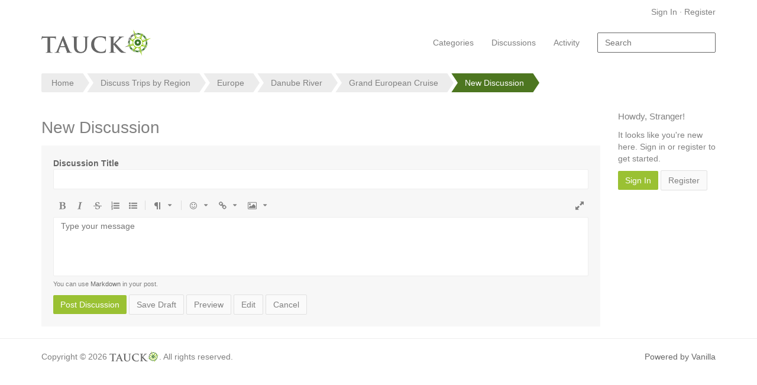

--- FILE ---
content_type: application/x-javascript
request_url: https://forums.tauck.com/applications/vanilla/js/post.js?v=69695988
body_size: 804
content:
jQuery(document).ready(function(e){e(document).on("click","a.WriteButton",function(){if(e(this).hasClass("WriteButton")){var t=e(this).parents(".MessageForm").find("form");t.trigger("WriteButtonClick",[t]),e(this).parents(".DiscussionForm").find(".PreviewButton").show(),e(this).addClass("Hidden")}return f(this),!1});function f(t){var r=e(t).parents(".DiscussionForm, .EditDiscussionForm");e(r).find(".Preview").remove(),e(r).find(".bodybox-wrap .TextBoxWrapper").show()}e("#CommentForm :submit").click(function(){var t=this,r=e(t).parents("form").get(0);e(r).triggerHandler("BeforeCommentSubmit",[r,t]);var u=e(r).find("textarea"),d=e(r).find("input:hidden[name$=CommentID]"),l=e(r).find("input:hidden[name$=DraftID]"),o=e(t).attr("name")==e("#Form_Preview").attr("name"),s=e(t).attr("name")==e("#Form_SaveDraft").attr("name"),a=e(r).serialize();a+="&DeliveryType=VIEW&DeliveryMethod=JSON",a+="&"+t.name+"="+t.value;var n=e(r).find("[name$=DiscussionID]").val(),m=e(r).attr("action")+"/"+n;return gdn.disable(t),e.ajax({type:"POST",url:m,data:a,dataType:"json",error:function(i,v,p){e("div.Popup").remove(),e.popup({},i.responseText)},success:function(i){s||e("div.Popup").remove(),i.CommentID!=null&&i.CommentID!=""&&(e(d).val(i.CommentID),gdn.definition("LastCommentID",i.CommentID,!0)),i.DraftID!=null&&i.DraftID!=""&&e(l).val(i.DraftID),e(r).find("div.Errors").remove(),i.FormSaved==!1?(e(r).prepend(i.ErrorMessages),i.ErrorMessages=null):o?e.popup({},i.Data):!s&&i.DiscussionUrl!=null&&(e(r).triggerHandler("complete"),document.location=i.DiscussionUrl),gdn.inform(i)},complete:function(i,v){gdn.enable(t)}}),e(r).triggerHandler("submit"),!1}),e(document).on("click","#DiscussionForm :submit",function(){var t=this,r=e(t).parents("form").get(0);e(r).triggerHandler("BeforeDiscussionSubmit",[r,t]);var u=e(r).find(":hidden[name$=DiscussionID]"),d=e(r).find(":hidden[name$=DraftID]"),l=e(t).attr("name")==e("#Form_Preview").attr("name"),o=e(t).attr("name")==e("#Form_SaveDraft").attr("name"),s=e(r).serialize();return s+="&DeliveryType=VIEW&DeliveryMethod=JSON",s+="&"+t.name+"="+t.value,gdn.disable(t),e.ajax({type:"POST",url:e(r).attr("action"),data:s,dataType:"json",error:function(a,n,m){e("div.Popup").remove(),e.popup({},a.responseText),gdn.enable(t)},success:function(a){if(o||e("div.Popup").remove(),a.DiscussionID!=null&&e(u).val(a.DiscussionID),a.DraftID!=null&&e(d).val(a.DraftID),e(r).find("div.Errors").remove(),a.FormSaved==!1)e(r).prepend(a.ErrorMessages),a.ErrorMessages=null,gdn.enable(t);else if(l)e(t).hide(),e(r).find(".WriteButton").removeClass("Hidden"),e(r).find(".bodybox-wrap .TextBoxWrapper").hide().after(a.Data),e(r).trigger("PreviewLoaded",[r]),gdn.enable(t);else if(!o){if(a.RedirectTo)return e(r).triggerHandler("complete"),document.location=a.RedirectTo,!1;var n=e("#Content");n.length===1?n.html(a.Data):(n=e(document.createElement("div")),n.html(a.Data),e(r).replaceWith(n)),gdn.enable(t)}gdn.inform(a),gdn.enable(t)}}),e(r).triggerHandler("submit"),!1})});
